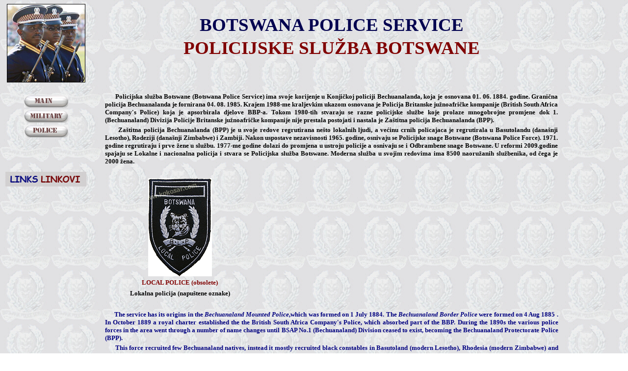

--- FILE ---
content_type: text/html
request_url: http://www.kokosar.com/BotswanaPOL.html
body_size: 2735
content:
<html>

<head>
<meta http-equiv="Content-Language" content="hr">
<meta name="GENERATOR" content="Microsoft FrontPage 6.0">
<meta name="ProgId" content="FrontPage.Editor.Document">
<meta http-equiv="Content-Type" content="text/html; charset=windows-1250">
<title>osnovna</title>
<style>
<!--
span.unicode
	{}
-->
</style>
</head>

<body background="BotswPOL-bkg.jpg">

<table border="0" cellpadding="0" cellspacing="0" width="1164" height="771" id="table8">
  <!-- MSTableType="layout" -->
  <tr>
    <td valign="top">
    <!-- MSCellType="DecArea" -->
    <p align="center">
    <img border="0" src="BotswPOL-bann.jpg" width="160" height="160"></td>
    <td valign="top" height="160">
    <!-- MSCellType="ContentHead" -->
    &nbsp; 
    <div align="center">
      <table border="0" width="85%" id="table9">
        <tr>
          <td align="center">
          	<b>
			<font face="Comic Sans MS" color="#00004F" style="font-size: 28pt">BOTSWANA POLICE 
			SERVICE</font></b></td>
        </tr>
        <tr>
          <td align="center">
        <b><font face="Comic Sans MS" color="#800000" style="font-size: 28pt">POLICIJSKE SLUŽBA 
		BOTSWANE</font></b></td>
        </tr>
        <tr>
          <td align="center">
      <p>&nbsp;</td>
        </tr>
        </table>
    </div>
    </td>
  </tr>
	<tr>
    <td valign="top" width="166">
    <!-- MSCellType="NavBody" -->
    <div align="center">
      <table border="0" width="89%" id="table10">
        <tr>
          <td>&nbsp;</td>
        </tr>
        <tr>
          <td align="center"><a href="index.html">
          <img border="0" src="button_main.jpg" width="90" height="26"></a></td>
        </tr>
        <tr>
          <td align="center"><a href="military.html">
          <img border="0" src="button_mil.jpg" width="90" height="27"></a></td>
        </tr>
        <tr>
          <td align="center">
            <a href="police.htm">
            <img border="0" src="button_pol.jpg" width="90" height="26"></a></td>
        </tr>
        <tr>
          <td align="center">
            &nbsp;</td>
        </tr>
        <tr>
          <td align="center">&nbsp;</td>
        </tr>
        <tr>
          <td align="center">&nbsp;</td>
        </tr>
        <tr>
          <td>
          <img border="0" src="index-linkovi-banner.jpg" width="165" height="30"></td>
        </tr>
        <tr>
          <td>
          &nbsp;</td>
        </tr>
        <tr>
          <td align="center">
			&nbsp;</td>
        </tr>
		<tr>
          <td align="center">&nbsp;</td>
        </tr>
		<tr>
          <td align="center">&nbsp;</td>
        </tr>
        <tr>
          <td>
          &nbsp;</td>
        </tr>
        <tr>
          <td align="center">
			&nbsp;</td>
        </tr>
        <tr>
          <td>
          &nbsp;</td>
        </tr>
        <tr>
          <td align="center">&nbsp;</td>
        </tr>
        <tr>
          <td>
          &nbsp;</td>
        </tr>
        <tr>
          <td align="center">&nbsp;</td>
        </tr>
        </table>
    </div>
    </td>
    <td valign="top" height="592" width="998">
    <!-- MSCellType="ContentBody" -->
    &nbsp;<div align="center">
      <table border="0" width="930" id="table22">
        <tr>
      <td align="justify" width="928" colspan="3">
		<p class="MsoNormal" style="text-align:justify"><b>
		<font size="2" face="Comic Sans MS">&nbsp;&nbsp;&nbsp;&nbsp;&nbsp; 
		Policijska služba Botswane (Botswana Police Service) ima svoje korijenje 
		u Konjičkoj policiji Bechuanalanda, koja je osnovana 01. 06. 1884. 
		godine. Granična policija Bechuanalanda je fornirana 04. 08. 1985. 
		Krajem 1988-me kraljevkim ukazom osnovana je Policija Britanske 
		južnoafričke kompanije (British South Africa Company's Police) koja je 
		apsorbirala djelove BBP-a. Tokom 1980-tih stvaraju se razne policijske 
		službe koje prolaze mnogobrojne promjene dok 1. (Bechuanaland) Divizija 
		Policije Britanske južnoafričke kompanije nije prestala postojati i 
		nastala je Zaštitna policija Bechuanalanda (BPP).</font></b></td>
      	</tr>
		<tr>
      <td align="justify" width="928" colspan="3">
		<p class="MsoNormal" style="text-align:justify"><b>
		<font size="2" face="Comic Sans MS">&nbsp;&nbsp;&nbsp;&nbsp;&nbsp; 
		Zaštitna policija Bechuanalanda (BPP) je u svoje redove regrutirana 
		nešto lokalnih ljudi, a većinu crnih policajaca je regrutirala u 
		Basutolandu (današnji Lesotho), Rodeziji (današnji Zimbabwe) i Zambiji. 
		Nakon uspostave nezavisnosti 1965. godine, osnivaju se Policijske snage 
		Botswane (Botswana Police Force). 1971. godine regrutiraju i prve žene u 
		službu. 1977-me godine dolazi do promjena u ustroju policije a osnivaju 
		se i Odbrambene snage Botswane. U reformi 2009.godine spajaju se Lokalne 
		i nacionalna policija i stvara se Policijska služba Botswane. Moderna 
		služba u svojim redovima ima 8500 naoružanih službenika, od čega je 2000 
		žena.</font></b></td>
      	</tr>
        <tr>
      <td align="center" width="309">&nbsp;</td>
      <td align="center" width="309">&nbsp;</td>
      <td align="center" width="310">&nbsp;</td>
    	</tr>
        <tr>
      <td align="center" width="309">
		<img border="0" src="BotswPOL-local.jpg" width="130" height="200"></td>
      <td align="center" width="309">&nbsp;</td>
      <td align="center" width="310">&nbsp;</td>
    	</tr>
        <tr>
      <td align="center" width="309"><b>
		<font face="Comic Sans MS" size="2" color="#800000">LOCAL POLICE 
		(obsolete)</font></b></td>
      <td align="center" width="309">&nbsp;</td>
      <td align="center" width="310">&nbsp;</td>
    	</tr>
        <tr>
      <td align="center" width="309"><b><font face="Comic Sans MS" size="2">
		Lokalna policija (napuštene oznake)</font></b></td>
      <td align="center" width="309">&nbsp;</td>
      <td align="center" width="310">&nbsp;</td>
    	</tr>
        <tr>
      <td align="center" width="309">&nbsp;</td>
      <td align="center" width="309">&nbsp;</td>
      <td align="center" width="310">&nbsp;</td>
    	</tr>
        <tr>
      <td align="center" colspan="3">
		<p class="MsoNormal" style="text-align:justify"><b>
		<font size="2" face="Comic Sans MS" color="#000080">&nbsp;&nbsp;&nbsp;&nbsp;&nbsp; 
		The service has its origins in the <i>Bechuanaland Mounted Police</i>,which 
		was formed on 1 July 1884. The <i>Bechuanaland Border Police</i> were 
		formed on 4 Aug 1885 . In October 1889 a royal charter established the 
		the British South Africa Company's Police, which absorbed part of the 
		BBP. During the 1890s the various police forces in the area went through 
		a number of name changes until BSAP No.1 (Bechuanaland) Division ceased 
		to exist, becoming the Bechuanaland Protectorate Police (BPP). </font>
		</b></td>
    	</tr>
        <tr>
      <td align="center" colspan="3">
		<p class="MsoNormal" style="text-align:justify"><b>
		<font size="2" face="Comic Sans MS" color="#000080">&nbsp;&nbsp;&nbsp;&nbsp;&nbsp; 
		This force recruited few Bechuanaland natives, instead it mostly 
		recruited black constables in Basutoland (modern Lesotho), Rhodesia 
		(modern Zimbabwe) and Zambia. In 1965 following the independence of 
		Botswana the <i>Botswana Police Force</i>, was formed and in 1971 the 
		first female police constables were recruited. In 1977 in a reversal of 
		earlier policy and in response to growing threats to Botswana's 
		security, the Botswana Defence Force was formed. In 2009 the Botswana 
		police force subsumed the Botswana local police to create the <i>
		Botswana Police Service</i>. The modern Botswana police service is an 
		armed police service of 8500 officers including 2000 female officers.</font></b></td>
    	</tr>
        <tr>
      <td align="center" width="309">&nbsp;</td>
      <td align="center" width="309">&nbsp;</td>
      <td align="center" width="310">&nbsp;</td>
    	</tr>
        <tr>
      <td align="center" width="309">&nbsp;</td>
      <td align="center" width="309">&nbsp;</td>
      <td align="center" width="310">&nbsp;</td>
    	</tr>
        <tr>
      <td align="center" colspan="3">
      <b><font face="Comic Sans MS" size="2" color="#00004F">
      ON TOP&nbsp; </font></b><font face="Comic Sans MS">
		<a href="BotswanaPOL.html">
      <img border="0" src="IDIgore.gif" width="30" height="22"></a>&nbsp; </font><b>
		<font face="Comic Sans MS" size="2" color="#800000">
      NA VRH</font></b></td>
        </tr>
        </table>
    </div>
    	</td>
  </tr>
	<tr>
      <td align="center" colspan="2" height="19">&nbsp;</td>
      </tr>
</table>

  <table border="0" width="1164" id="table21">
    <tr>
      <td align="justify" width="1158">
      <p align="right"><font color="#CC0000"><b><span style="font-family: Verdana"><font size="2">©
  </font></span></b><span class="plain-text-20-c0"><b>
  <span style="font-size:10.0pt;font-family:&quot;Comic Sans MS&quot;">All 
  content<span lang="hr">s</span> of Ljubo's patch page<i> </i><span lang="hr">
  are</span> property of Ljubomir Kokošar<span lang="hr"> </span>and can not be reproduced, copy<span lang="hr">ed</span> 
  or duplicate<span lang="hr">d</span> without author<span lang="hr">'s
  </span>write<span lang="hr">n</span> permission</span></b></span></font><span class="plain-text-20-c0"><span lang="hr"><font size="2" color="#CC0000"><b><span style="font-family: Comic Sans MS">.</span></b></font></span></span></td>
    </tr>
    <tr>
      <td align="justify" width="1158">
      <p align="right"><b><font color="#00004F"><span style="font-family: Verdana"><font size="2">©</font></span><span style="font-family: Comic Sans MS"><font size="2"><span lang="hr"> 
      Sadržaj ove stranice je vlasništvo Ljubomira Kokošara </span>
  </font></span></font></b><span lang="hr"><font size="2" color="#00004F"><b>
      <span style="font-family: Comic Sans MS">i </span></b></font></span>
      <font color="#00004F"><span class="plain-text-20-c0"><b>
      <span lang="hr" style="font-size: 10.0pt; font-family: Comic Sans MS">
      cijela ili dijelovi</span></b></span></font><span lang="hr"><font size="2" color="#00004F"><b><span style="font-family: Comic Sans MS"> 
      ne smiju biti kopirane ili prikazivane bez pismenog odobrenja vlasnika.</span></b></font></span></td>
    </tr>
  </table>

</body>

</html>